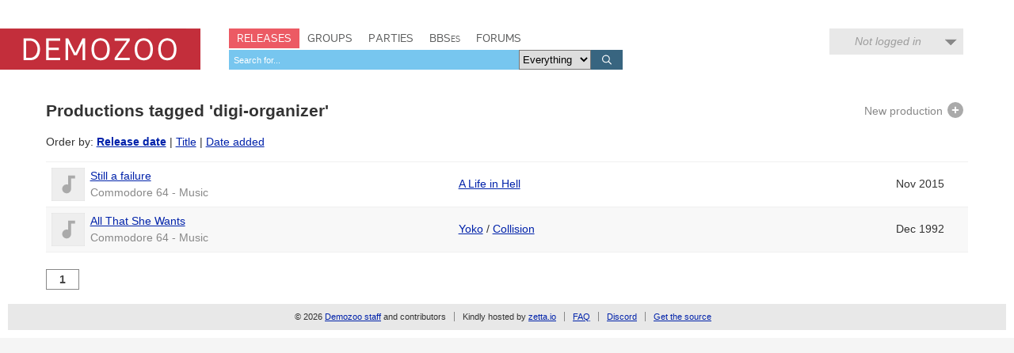

--- FILE ---
content_type: application/javascript; charset=UTF-8
request_url: https://demozoo.org/cdn-cgi/challenge-platform/scripts/jsd/main.js
body_size: 8669
content:
window._cf_chl_opt={AKGCx8:'b'};~function(X6,zy,zp,zD,zl,zb,zh,zJ,X0,X1){X6=V,function(B,z,Xr,X5,X,I){for(Xr={B:343,z:493,X:297,I:356,K:501,v:467,m:477,N:496},X5=V,X=B();!![];)try{if(I=parseInt(X5(Xr.B))/1+-parseInt(X5(Xr.z))/2+-parseInt(X5(Xr.X))/3+-parseInt(X5(Xr.I))/4+-parseInt(X5(Xr.K))/5+-parseInt(X5(Xr.v))/6*(-parseInt(X5(Xr.m))/7)+parseInt(X5(Xr.N))/8,I===z)break;else X.push(X.shift())}catch(K){X.push(X.shift())}}(x,865123),zy=this||self,zp=zy[X6(424)],zD=function(IC,Ii,IH,IF,X7,z,X,I,K){return IC={B:361,z:490,X:269,I:280,K:329,v:462,m:341},Ii={B:351,z:333,X:352,I:466,K:289,v:268,m:398,N:430,S:305,o:324,d:430,c:420,k:290,A:357,g:373,U:506,T:326,L:344,G:435,F:330,R:403,H:382,Y:352,Q:367,i:316,C:383,a:384,y:347,D:330,l:402,e:443,s:352,P:483,f:358,M:509,j:352},IH={B:355},IF={B:364,z:444,X:420,I:355,K:358,v:379,m:481,N:348,S:485,o:379,d:392,c:423,k:469,A:481,g:326,U:387,T:290,L:387,G:293,F:338,R:499,H:503,Y:293,Q:363,i:295,C:344,a:338,y:321,D:487,l:352,e:293,s:350,P:402,f:363,M:385,j:369,Z:506,n:279,b:481,O:348,h:281,J:498,W:387,E:418,x0:290,x1:271,x2:488,x3:429,x4:331,x5:439,x6:290,x7:387,x8:316,x9:445,xx:301,xV:446,xw:420,xB:426,xz:290,xX:330,xI:436,xK:509,xv:443},X7=X6,z={'iGNYH':X7(IC.B),'AXWAq':function(m){return m()},'wMCoZ':function(m,N){return N===m},'kCxLZ':X7(IC.z),'vTJaI':function(m,N){return m<N},'jtyry':function(m,N){return m+N},'KfSXT':function(m,N){return N!==m},'kisQB':X7(IC.X),'LNPzb':function(m,N){return m>N},'SxSeS':function(m,N){return m<<N},'yjwVE':function(m,N){return N==m},'LgAQT':X7(IC.I),'tLbOj':function(m,N){return m(N)},'sctFJ':function(m,N){return m>N},'DlJre':function(m,N){return N&m},'qzHOd':function(m,N){return m-N},'dCsff':function(m,N){return N&m},'CKoYF':function(m,N){return m-N},'slHBx':X7(IC.K),'rpSRY':function(m,N){return m>N},'uDpVS':function(m,N){return m-N},'Ejtcy':function(m,N){return m-N},'KMPOe':function(m,N){return m(N)},'nepjT':function(m,N){return m<N},'YKOuG':function(m,N){return m|N},'NLocK':function(m,N){return m-N},'SjWki':function(m,N){return m&N},'zmNPF':function(m,N){return N==m},'moGJc':function(m,N){return m-N},'JzqqA':function(m,N){return m(N)},'UjsZn':function(m,N){return m<<N},'NkAFb':function(m,N){return m==N},'cALJV':function(m,N){return m&N},'sXHnd':function(m,N){return m==N},'OWrKb':function(m,N){return m*N},'SkQqZ':function(m,N){return N!=m},'MwpHo':function(m,N){return m&N},'EXyJa':function(m,N){return N==m},'APdmI':function(m,N){return m*N},'wZxmR':function(m,N){return m<N},'QsRAU':function(m,N){return m!=N},'CWyHg':function(m,N){return m!=N},'edUkO':function(m,N){return N&m},'gqreI':function(m,N){return m==N},'yXOHH':function(m,N){return m+N}},X=String[X7(IC.v)],I={'h':function(m,IA){return IA={B:375,z:358},m==null?'':I.g(m,6,function(N,X8){return X8=V,z[X8(IA.B)][X8(IA.z)](N)})},'g':function(N,S,o,IG,IT,IU,Ig,Xx,A,U,T,L,G,F,R,H,Y,Q,i,C,IL,O,J,y,D,s){if(IG={B:401,z:391,X:287},IT={B:298},IU={B:279},Ig={B:274},Xx=X7,A={'mMFSc':function(P,M,X9){return X9=V,z[X9(Ig.B)](P,M)},'ZOLoh':Xx(IF.B),'ONePl':function(P,XV){return XV=Xx,z[XV(IU.B)](P)},'msYUJ':z[Xx(IF.z)]},N==null)return'';for(T={},L={},G='',F=2,R=3,H=2,Y=[],Q=0,i=0,C=0;z[Xx(IF.X)](C,N[Xx(IF.I)]);C+=1)if(y=N[Xx(IF.K)](C),Object[Xx(IF.v)][Xx(IF.m)][Xx(IF.N)](T,y)||(T[y]=R++,L[y]=!0),D=z[Xx(IF.S)](G,y),Object[Xx(IF.o)][Xx(IF.m)][Xx(IF.N)](T,D))G=D;else if(z[Xx(IF.d)](Xx(IF.c),z[Xx(IF.k)])){if(Object[Xx(IF.o)][Xx(IF.A)][Xx(IF.N)](L,G)){if(z[Xx(IF.g)](256,G[Xx(IF.U)](0))){for(U=0;U<H;Q<<=1,i==S-1?(i=0,Y[Xx(IF.T)](o(Q)),Q=0):i++,U++);for(s=G[Xx(IF.L)](0),U=0;8>U;Q=z[Xx(IF.G)](Q,1)|1.17&s,z[Xx(IF.F)](i,S-1)?(i=0,Y[Xx(IF.T)](o(Q)),Q=0):i++,s>>=1,U++);}else if(Xx(IF.R)!==z[Xx(IF.H)]){for(s=1,U=0;U<H;Q=z[Xx(IF.Y)](Q,1)|s,i==S-1?(i=0,Y[Xx(IF.T)](z[Xx(IF.Q)](o,Q)),Q=0):i++,s=0,U++);for(s=G[Xx(IF.U)](0),U=0;z[Xx(IF.i)](16,U);Q=Q<<1|z[Xx(IF.C)](s,1),z[Xx(IF.a)](i,z[Xx(IF.y)](S,1))?(i=0,Y[Xx(IF.T)](o(Q)),Q=0):i++,s>>=1,U++);}else z(Xx(IF.D));F--,0==F&&(F=Math[Xx(IF.l)](2,H),H++),delete L[G]}else for(s=T[G],U=0;U<H;Q=z[Xx(IF.e)](Q,1)|z[Xx(IF.s)](s,1),i==z[Xx(IF.P)](S,1)?(i=0,Y[Xx(IF.T)](z[Xx(IF.f)](o,Q)),Q=0):i++,s>>=1,U++);G=(F--,F==0&&(F=Math[Xx(IF.l)](2,H),H++),T[D]=R++,z[Xx(IF.Q)](String,y))}else return![];if(''!==G){if(Xx(IF.M)===z[Xx(IF.j)])I[Xx(IF.Z)]=K,z[Xx(IF.n)](X);else{if(Object[Xx(IF.v)][Xx(IF.b)][Xx(IF.O)](L,G)){if(Xx(IF.h)===Xx(IF.h)){if(z[Xx(IF.J)](256,G[Xx(IF.W)](0))){for(U=0;U<H;Q<<=1,i==z[Xx(IF.E)](S,1)?(i=0,Y[Xx(IF.x0)](o(Q)),Q=0):i++,U++);for(s=G[Xx(IF.L)](0),U=0;8>U;Q=z[Xx(IF.e)](Q,1)|z[Xx(IF.s)](s,1),i==z[Xx(IF.x1)](S,1)?(i=0,Y[Xx(IF.x0)](z[Xx(IF.x2)](o,Q)),Q=0):i++,s>>=1,U++);}else{for(s=1,U=0;z[Xx(IF.x3)](U,H);Q=z[Xx(IF.x4)](Q<<1.34,s),i==z[Xx(IF.x5)](S,1)?(i=0,Y[Xx(IF.x6)](z[Xx(IF.f)](o,Q)),Q=0):i++,s=0,U++);for(s=G[Xx(IF.x7)](0),U=0;16>U;Q=Q<<1|z[Xx(IF.x8)](s,1),i==S-1?(i=0,Y[Xx(IF.x6)](o(Q)),Q=0):i++,s>>=1,U++);}F--,z[Xx(IF.x9)](0,F)&&(F=Math[Xx(IF.l)](2,H),H++),delete L[G]}else IL={B:471},O={'lWYDO':function(W,E,Xw){return Xw=Xx,A[Xw(IT.B)](W,E)},'HpMHG':A[Xx(IF.xx)],'dyEyA':function(W,XB){return XB=Xx,A[XB(IL.B)](W)}},J=y(),N(J.r,function(W,Xz){Xz=Xx,O[Xz(IG.B)](typeof C,O[Xz(IG.z)])&&U(W),O[Xz(IG.X)](S)}),J.e&&C(A[Xx(IF.xV)],J.e)}else for(s=T[G],U=0;z[Xx(IF.xw)](U,H);Q=1&s|Q<<1,i==z[Xx(IF.xB)](S,1)?(i=0,Y[Xx(IF.xz)](z[Xx(IF.xX)](o,Q)),Q=0):i++,s>>=1,U++);F--,0==F&&H++}}for(s=2,U=0;z[Xx(IF.x3)](U,H);Q=z[Xx(IF.xI)](Q,1)|1&s,S-1==i?(i=0,Y[Xx(IF.x0)](o(Q)),Q=0):i++,s>>=1,U++);for(;;)if(Q<<=1,z[Xx(IF.xK)](i,S-1)){Y[Xx(IF.xz)](o(Q));break}else i++;return Y[Xx(IF.xv)]('')},'j':function(m,IR,XX){return IR={B:387},XX=X7,null==m?'':''==m?null:I.i(m[XX(IH.B)],32768,function(N,XI){return XI=XX,m[XI(IR.B)](N)})},'i':function(N,S,o,XK,A,U,T,L,G,F,R,H,Y,Q,i,C,y,D,j,s,P,M,IQ,O,J){for(XK=X7,A={},A[XK(Ii.B)]=XK(Ii.z),U=A,T=[],L=4,G=4,F=3,R=[],Q=o(0),i=S,C=1,H=0;3>H;T[H]=H,H+=1);for(y=0,D=Math[XK(Ii.X)](2,2),Y=1;D!=Y;)for(s=XK(Ii.I)[XK(Ii.K)]('|'),P=0;!![];){switch(s[P++]){case'0':M=z[XK(Ii.v)](Q,i);continue;case'1':i>>=1;continue;case'2':z[XK(Ii.m)](0,i)&&(i=S,Q=o(C++));continue;case'3':Y<<=1;continue;case'4':y|=z[XK(Ii.N)](0<M?1:0,Y);continue}break}switch(y){case 0:for(y=0,D=Math[XK(Ii.X)](2,8),Y=1;z[XK(Ii.S)](Y,D);M=z[XK(Ii.o)](Q,i),i>>=1,i==0&&(i=S,Q=o(C++)),y|=(0<M?1:0)*Y,Y<<=1);j=X(y);break;case 1:for(y=0,D=Math[XK(Ii.X)](2,16),Y=1;Y!=D;M=i&Q,i>>=1,z[XK(Ii.m)](0,i)&&(i=S,Q=o(C++)),y|=z[XK(Ii.d)](z[XK(Ii.c)](0,M)?1:0,Y),Y<<=1);j=X(y);break;case 2:return''}for(H=T[3]=j,R[XK(Ii.k)](j);;)if(XK(Ii.A)===XK(Ii.g))IQ={B:475,z:310,X:312,I:506},O={'vFhhW':function(W){return W()},'ykwBC':U[XK(Ii.B)]},J=X[XK(Ii.U)]||function(){},D[XK(Ii.U)]=function(Xv){Xv=XK,O[Xv(IQ.B)](J),J[Xv(IQ.z)]!==O[Xv(IQ.X)]&&(A[Xv(IQ.I)]=J,S())};else{if(z[XK(Ii.T)](C,N))return'';for(y=0,D=Math[XK(Ii.X)](2,F),Y=1;z[XK(Ii.S)](Y,D);M=z[XK(Ii.L)](Q,i),i>>=1,z[XK(Ii.G)](0,i)&&(i=S,Q=z[XK(Ii.F)](o,C++)),y|=z[XK(Ii.R)](z[XK(Ii.H)](0,M)?1:0,Y),Y<<=1);switch(j=y){case 0:for(y=0,D=Math[XK(Ii.Y)](2,8),Y=1;z[XK(Ii.Q)](Y,D);M=z[XK(Ii.i)](Q,i),i>>=1,0==i&&(i=S,Q=o(C++)),y|=Y*(0<M?1:0),Y<<=1);T[G++]=X(y),j=G-1,L--;break;case 1:for(y=0,D=Math[XK(Ii.X)](2,16),Y=1;z[XK(Ii.C)](Y,D);M=z[XK(Ii.a)](Q,i),i>>=1,z[XK(Ii.y)](0,i)&&(i=S,Q=o(C++)),y|=(0<M?1:0)*Y,Y<<=1);T[G++]=z[XK(Ii.D)](X,y),j=z[XK(Ii.l)](G,1),L--;break;case 2:return R[XK(Ii.e)]('')}if(0==L&&(L=Math[XK(Ii.s)](2,F),F++),T[j])j=T[j];else if(G===j)j=z[XK(Ii.P)](H,H[XK(Ii.f)](0));else return null;R[XK(Ii.k)](j),T[G++]=H+j[XK(Ii.f)](0),L--,H=j,z[XK(Ii.M)](0,L)&&(L=Math[XK(Ii.j)](2,F),F++)}}},K={},K[X7(IC.m)]=I.h,K}(),zl=null,zb=zn(),zh={},zh[X6(368)]='o',zh[X6(415)]='s',zh[X6(428)]='u',zh[X6(376)]='z',zh[X6(273)]='n',zh[X6(465)]='I',zh[X6(479)]='b',zJ=zh,zy[X6(433)]=function(B,z,X,I,Kd,Ko,KS,XH,K,S,o,A,g,U,T){if(Kd={B:470,z:282,X:422,I:451,K:374,v:463,m:291,N:448,S:463,o:291,d:492,c:302,k:381,A:355,g:307,U:461,T:313,L:431,G:460,F:272},Ko={B:507,z:372,X:355,I:282,K:272,v:317,m:431},KS={B:379,z:481,X:348,I:290},XH=X6,K={'vdrhf':function(L,G){return L<G},'NXBYr':function(L,G){return G===L},'pFPkc':function(L,G){return L+G},'fazBG':function(L,G){return L+G},'HPTUG':function(L,G){return L<G},'CGbbM':function(L,G,F,R){return L(G,F,R)},'uPbcP':XH(Kd.B),'wVKsi':function(L,G,F){return L(G,F)}},z===null||K[XH(Kd.z)](void 0,z))return I;for(S=zu(z),B[XH(Kd.X)][XH(Kd.I)]&&(S=S[XH(Kd.K)](B[XH(Kd.X)][XH(Kd.I)](z))),S=B[XH(Kd.v)][XH(Kd.m)]&&B[XH(Kd.N)]?B[XH(Kd.S)][XH(Kd.o)](new B[(XH(Kd.N))](S)):function(L,Xt,G){for(Xt=XH,L[Xt(Ko.B)](),G=0;K[Xt(Ko.z)](G,L[Xt(Ko.X)]);K[Xt(Ko.I)](L[G],L[K[Xt(Ko.K)](G,1)])?L[Xt(Ko.v)](K[Xt(Ko.m)](G,1),1):G+=1);return L}(S),o='nAsAaAb'.split('A'),o=o[XH(Kd.d)][XH(Kd.c)](o),A=0;K[XH(Kd.k)](A,S[XH(Kd.A)]);g=S[A],U=K[XH(Kd.g)](zE,B,z,g),o(U)?(T='s'===U&&!B[XH(Kd.U)](z[g]),K[XH(Kd.T)]===X+g?N(K[XH(Kd.L)](X,g),U):T||K[XH(Kd.G)](N,X+g,z[g])):N(K[XH(Kd.F)](X,g),U),A++);return I;function N(L,G,XY){XY=XH,Object[XY(KS.B)][XY(KS.z)][XY(KS.X)](I,G)||(I[G]=[]),I[G][XY(KS.I)](L)}},X0=X6(449)[X6(289)](';'),X1=X0[X6(492)][X6(302)](X0),zy[X6(286)]=function(z,X,KA,XQ,I,K,v,m,N,S){for(KA={B:468,z:353,X:355,I:355,K:482,v:290,m:504},XQ=X6,I={},I[XQ(KA.B)]=function(o,k){return k===o},K=I,v=Object[XQ(KA.z)](X),m=0;m<v[XQ(KA.X)];m++)if(N=v[m],'f'===N&&(N='N'),z[N]){for(S=0;S<X[v[m]][XQ(KA.I)];K[XQ(KA.B)](-1,z[N][XQ(KA.K)](X[v[m]][S]))&&(X1(X[v[m]][S])||z[N][XQ(KA.v)]('o.'+X[v[m]][S])),S++);}else z[N]=X[v[m]][XQ(KA.m)](function(o){return'o.'+o})},X3();function zs(){return zr()!==null}function zO(K,v,K1,XL,m,N,S,o,d,c,k,A,g,U,T,L){if(K1={B:308,z:342,X:371,I:319,K:303,v:404,m:278,N:289,S:335,o:437,d:335,c:320,k:311,A:421,g:437,U:497,T:285,L:366,G:408,F:393,R:377,H:371,Y:487,Q:325,i:345,C:306,a:510,y:440,D:405,l:341,e:494,s:454},XL=X6,m={},m[XL(K1.B)]=XL(K1.z),m[XL(K1.X)]=XL(K1.I),N=m,!zf(0))return![];o=(S={},S[XL(K1.K)]=K,S[XL(K1.v)]=v,S);try{for(d=XL(K1.m)[XL(K1.N)]('|'),c=0;!![];){switch(d[c++]){case'0':A=(k={},k[XL(K1.S)]=zy[XL(K1.o)][XL(K1.d)],k[XL(K1.c)]=zy[XL(K1.o)][XL(K1.c)],k[XL(K1.k)]=zy[XL(K1.o)][XL(K1.k)],k[XL(K1.A)]=zy[XL(K1.g)][XL(K1.U)],k[XL(K1.T)]=zb,k);continue;case'1':g=XL(K1.L)+zy[XL(K1.o)][XL(K1.G)]+N[XL(K1.B)]+U.r+XL(K1.F);continue;case'2':L[XL(K1.R)](N[XL(K1.H)],g);continue;case'3':L[XL(K1.Y)]=2500;continue;case'4':U=zy[XL(K1.Q)];continue;case'5':T={},T[XL(K1.i)]=o,T[XL(K1.C)]=A,T[XL(K1.a)]=XL(K1.y),L[XL(K1.D)](zD[XL(K1.l)](T));continue;case'6':L[XL(K1.e)]=function(){};continue;case'7':L=new zy[(XL(K1.s))]();continue}break}}catch(G){}}function zW(z,X,K4,XG,I,K){return K4={B:365,z:455,X:478,I:334,K:304,v:304,m:379,N:340,S:348,o:482,d:478},XG=X6,I={},I[XG(K4.B)]=function(v,m){return v instanceof m},I[XG(K4.z)]=function(v,m){return v<m},I[XG(K4.X)]=XG(K4.I),K=I,K[XG(K4.B)](X,z[XG(K4.K)])&&K[XG(K4.z)](0,z[XG(K4.v)][XG(K4.m)][XG(K4.N)][XG(K4.S)](X)[XG(K4.o)](K[XG(K4.d)]))}function zZ(z,X,IE,IW,IJ,Ih,XA,I,K,v,m,N){IE={B:472,z:487,X:378,I:318,K:464,v:322,m:486,N:407,S:366,o:325,d:299,c:437,k:454,A:377,g:319,U:486,T:408,L:476,G:327,F:487,R:494,H:425,Y:394,Q:362,i:362,C:406,a:327,y:405,D:341,l:447},IW={B:464},IJ={B:270,z:489,X:378,I:270},Ih={B:472},XA=X6,I={},I[XA(IE.B)]=XA(IE.z),I[XA(IE.X)]=XA(IE.I),I[XA(IE.K)]=XA(IE.v),I[XA(IE.m)]=function(S,o){return S+o},I[XA(IE.N)]=XA(IE.S),K=I,v=zy[XA(IE.o)],console[XA(IE.d)](zy[XA(IE.c)]),m=new zy[(XA(IE.k))](),m[XA(IE.A)](XA(IE.g),K[XA(IE.U)](K[XA(IE.N)]+zy[XA(IE.c)][XA(IE.T)],XA(IE.L))+v.r),v[XA(IE.G)]&&(m[XA(IE.F)]=5e3,m[XA(IE.R)]=function(Xq){Xq=XA,X(K[Xq(Ih.B)])}),m[XA(IE.H)]=function(Xg){Xg=XA,m[Xg(IJ.B)]>=200&&m[Xg(IJ.B)]<300?X(Xg(IJ.z)):X(K[Xg(IJ.X)]+m[Xg(IJ.I)])},m[XA(IE.Y)]=function(XU){XU=XA,X(K[XU(IW.B)])},N={'t':zM(),'lhr':zp[XA(IE.Q)]&&zp[XA(IE.i)][XA(IE.C)]?zp[XA(IE.i)][XA(IE.C)]:'','api':v[XA(IE.a)]?!![]:![],'c':zs(),'payload':z},m[XA(IE.y)](zD[XA(IE.D)](JSON[XA(IE.l)](N)))}function X4(X,I,Kr,Xe,K,v,m){if(Kr={B:489,z:327,X:510,I:456,K:284,v:296,m:452,N:450,S:399,o:346,d:457,c:360,k:510,A:456,g:284,U:337,T:315,L:417},Xe=X6,K={'kFUyt':function(N,S){return N(S)},'OKHri':Xe(Kr.B),'VXEfy':function(N,S){return S!==N}},!X[Xe(Kr.z)])return;if(I===Xe(Kr.B))v={},v[Xe(Kr.X)]=Xe(Kr.I),v[Xe(Kr.K)]=X.r,v[Xe(Kr.v)]=K[Xe(Kr.m)],zy[Xe(Kr.N)][Xe(Kr.S)](v,'*');else if(K[Xe(Kr.o)](Xe(Kr.d),Xe(Kr.c)))m={},m[Xe(Kr.k)]=Xe(Kr.A),m[Xe(Kr.g)]=X.r,m[Xe(Kr.v)]=Xe(Kr.U),m[Xe(Kr.T)]=I,zy[Xe(Kr.N)][Xe(Kr.S)](m,'*');else{if(v=!![],!m())return;K[Xe(Kr.L)](N,function(A){d(c,A)})}}function zu(z,KB,XR,X,I,K){for(KB={B:275,z:374,X:353,I:390},XR=X6,X={},X[XR(KB.B)]=function(v,m){return m!==v},I=X,K=[];I[XR(KB.B)](null,z);K=K[XR(KB.z)](Object[XR(KB.X)](z)),z=Object[XR(KB.I)](z));return K}function ze(B,ID,Ip,Xm,z,X){ID={B:500,z:490},Ip={B:380,z:364},Xm=X6,z={'JRuwQ':function(I,K){return K===I},'zOnzT':function(I,K,v){return I(K,v)}},X=X2(),z[Xm(ID.B)](zZ,X.r,function(I,XN){XN=Xm,z[XN(Ip.B)](typeof B,XN(Ip.z))&&B(I),zP()}),X.e&&zO(Xm(ID.z),X.e)}function zE(B,z,X,KV,XF,I,K,o,m){I=(KV={B:419,z:459,X:368,I:364,K:370,v:354,m:419,N:410,S:395,o:409,d:463,c:438,k:463,A:427},XF=X6,{'PohUX':function(N,S){return S&N},'OzYRs':function(N,S){return N*S},'qIAHZ':function(N,S){return S==N},'bhIln':function(N,S){return S===N},'wfBnM':XF(KV.B),'mbmih':function(N,S,o){return N(S,o)}});try{K=z[X]}catch(N){return'i'}if(K==null)return K===void 0?'u':'x';if(I[XF(KV.z)](XF(KV.X),typeof K))try{if(XF(KV.I)==typeof K[XF(KV.K)]){if(I[XF(KV.v)](XF(KV.m),I[XF(KV.N)]))return K[XF(KV.K)](function(){}),'p';else o=I[XF(KV.S)](k,A),g>>=1,U==0&&(T=L,G=F(R++)),H|=I[XF(KV.o)](0<o?1:0,Y),Q<<=1}}catch(o){}return B[XF(KV.d)][XF(KV.c)](K)?'a':K===B[XF(KV.k)]?'D':!0===K?'T':K===!1?'F':(m=typeof K,XF(KV.I)==m?I[XF(KV.A)](zW,B,K)?'N':'f':zJ[m]||'?')}function zr(Ie,XS,z,X,I,K){return Ie={B:277,z:325,X:277,I:273},XS=X6,z={},z[XS(Ie.B)]=function(v,m){return m!==v},X=z,I=zy[XS(Ie.z)],!I?null:(K=I.i,X[XS(Ie.X)](typeof K,XS(Ie.I))||K<30)?null:K}function zM(In,Xc,B){return In={B:325,z:414},Xc=X6,B=zy[Xc(In.B)],Math[Xc(In.z)](+atob(B.t))}function x(Ks){return Ks='CGbbM,kZBoZ,WgGis,readyState,LRmiB4,ykwBC,uPbcP,randomUUID,detail,SjWki,splice,http-code:,POST,SSTpq3,qzHOd,xhr-error,EUDos,MwpHo,__CF$cv$params,LNPzb,api,appendChild,lYAaA,JzqqA,YKOuG,XlwZT,loading,[native code],CnwA5,contentWindow,error,yjwVE,removeChild,toString,nsEqnFU,/b/ov1/0.9600948456440014:1768984076:ZSrjsp5rd0umKQJujFKE8GFixGfLydL07EKu5HTUHA0/,1486863WuAflU,DlJre,errorInfoObject,VXEfy,gqreI,call,zQceX,dCsff,PQtGx,pow,keys,bhIln,length,4987764YycrgB,aFiOK,charAt,RlyXo,FURfB,v1bDILVgUdmPRxKOzMuy2SfoHYQl986ATJaBGc$-hWjN4e7spwt50+XnqkCZF3Eri,location,tLbOj,function,xiRoN,/cdn-cgi/challenge-platform/h/,QsRAU,object,slHBx,catch,mSFIe,vdrhf,QyoTW,concat,iGNYH,symbol,open,gzijz,prototype,JRuwQ,HPTUG,wZxmR,CWyHg,edUkO,pJjgq,LvbmK,charCodeAt,DOMContentLoaded,navigator,getPrototypeOf,HpMHG,KfSXT,/invisible/jsd,onerror,PohUX,addEventListener,rRwJl,sXHnd,postMessage,wNjKJ,lWYDO,CKoYF,APdmI,TYlZ6,send,href,NBFaS,AKGCx8,OzYRs,wfBnM,XwkfL,lgLQL,VVDNR,floor,string,display: none,kFUyt,uDpVS,UrpGO,vTJaI,pkLOA2,Object,oUzqK,document,onload,moGJc,mbmih,undefined,nepjT,OWrKb,fazBG,clientInformation,pRIb1,Sbhao,EXyJa,UjsZn,_cf_chl_opt,isArray,NLocK,jsd,BCPxU,qDyDy,join,kCxLZ,zmNPF,msYUJ,stringify,Set,_cf_chl_opt;JJgc4;PJAn2;kJOnV9;IWJi4;OHeaY1;DqMg0;FKmRv9;LpvFx1;cAdz2;PqBHf2;nFZCC5;ddwW5;pRIb1;rxvNi8;RrrrA2;erHi9,parent,getOwnPropertyNames,OKHri,qiQyg,XMLHttpRequest,CkVkU,cloudflare-invisible,OGLfT,aroJN,qIAHZ,wVKsi,isNaN,fromCharCode,Array,RrHgi,bigint,0|1|2|4|3,78MonfwT,VcXIA,kisQB,d.cookie,ONePl,MYoKv,iframe,body,vFhhW,/jsd/oneshot/d251aa49a8a3/0.9600948456440014:1768984076:ZSrjsp5rd0umKQJujFKE8GFixGfLydL07EKu5HTUHA0/,233842hRzzTj,GSSxL,boolean,oTBUV,hasOwnProperty,indexOf,yXOHH,ZAnLm,jtyry,DaeAr,timeout,KMPOe,success,error on cf_chl_props,4|1|9|8|0|10|2|7|6|3|5,includes,848068AGLsxH,ontimeout,RAPUa,20899856ZpMNVV,aUjz8,rpSRY,MnvVX,zOnzT,2997970YRXvga,contentDocument,LgAQT,map,createElement,onreadystatechange,sort,GVzAU,NkAFb,source,cALJV,SKNtJ,status,Ejtcy,pFPkc,number,wMCoZ,hEdMr,tabIndex,NnCZj,4|1|7|2|3|6|0|5,AXWAq,MjiJm,etSPj,NXBYr,random,sid,JBxy9,rxvNi8,dyEyA,aZGTh,split,push,from,ISYBu,SxSeS,style,sctFJ,event,4193793ePpIgT,mMFSc,log,now,ZOLoh,bind,AdeF3,Function,SkQqZ,chctx'.split(','),x=function(){return Ks},x()}function zn(Iu,XT){return Iu={B:314,z:314},XT=X6,crypto&&crypto[XT(Iu.B)]?crypto[XT(Iu.z)]():''}function V(w,B,z,X){return w=w-268,z=x(),X=z[w],X}function zP(Ij,Xo,B,z){if(Ij={B:309,z:292,X:359},Xo=X6,B={'WgGis':function(X){return X()},'ISYBu':function(X,I){return X===I},'RlyXo':function(X,I,K){return X(I,K)}},z=B[Xo(Ij.B)](zr),B[Xo(Ij.z)](z,null))return;zl=(zl&&clearTimeout(zl),B[Xo(Ij.X)](setTimeout,function(){ze()},z*1e3))}function zf(B,IZ,Xd){return IZ={B:283},Xd=X6,Math[Xd(IZ.B)]()<B}function X2(Kg,Xi,X,I,K,v,m,N,S,o){X=(Kg={B:416,z:502,X:389,I:491,K:289,v:336,m:294,N:442,S:474,o:339,d:505,c:473,k:484,A:323,g:432,U:288,T:474,L:328,G:276},Xi=X6,{'qDyDy':Xi(Kg.B),'ZAnLm':Xi(Kg.z),'EUDos':function(d,c,k,A,g){return d(c,k,A,g)},'aZGTh':Xi(Kg.X)});try{for(I=Xi(Kg.I)[Xi(Kg.K)]('|'),K=0;!![];){switch(I[K++]){case'0':v=m[Xi(Kg.v)];continue;case'1':m[Xi(Kg.m)]=X[Xi(Kg.N)];continue;case'2':S=pRIb1(v,v,'',S);continue;case'3':zp[Xi(Kg.S)][Xi(Kg.o)](m);continue;case'4':m=zp[Xi(Kg.d)](Xi(Kg.c));continue;case'5':return N={},N.r=S,N.e=null,N;case'6':S=pRIb1(v,m[X[Xi(Kg.k)]],'d.',S);continue;case'7':S=X[Xi(Kg.A)](pRIb1,v,v[Xi(Kg.g)]||v[X[Xi(Kg.U)]],'n.',S);continue;case'8':zp[Xi(Kg.T)][Xi(Kg.L)](m);continue;case'9':m[Xi(Kg.G)]='-1';continue;case'10':S={};continue}break}}catch(d){return o={},o.r={},o.e=d,o}}function zj(Ib,Xk,B,z,X){return Ib={B:414,z:300,X:480,I:480},Xk=X6,B=3600,z=zM(),X=Math[Xk(Ib.B)](Date[Xk(Ib.z)]()/1e3),X-z>B?Xk(Ib.X)!==Xk(Ib.I)?void 0:![]:!![]}function X3(Kp,Ky,Ki,KH,XC,B,z,X,I,K){if(Kp={B:400,z:333,X:413,I:325,K:349,v:310,m:333,N:396,S:396,o:388,d:506,c:506},Ky={B:349,z:411,X:310,I:434,K:412,v:495,m:355,N:506},Ki={B:386,z:386,X:508,I:397,K:453,v:290,m:387,N:458},KH={B:332},XC=X6,B={'XlwZT':function(v,m){return m|v},'BCPxU':function(v,m){return v<<m},'LvbmK':XC(Kp.B),'RAPUa':function(v,m){return m==v},'zQceX':function(v){return v()},'XwkfL':function(v,m){return v!==m},'Sbhao':XC(Kp.z),'lgLQL':XC(Kp.X)},z=zy[XC(Kp.I)],!z)return;if(!B[XC(Kp.K)](zj))return;(X=![],I=function(KY,Xp,v){if(KY={B:441},Xp=XC,v={'GVzAU':function(m,N){return m<N},'rRwJl':function(m,N,Xa){return Xa=V,B[Xa(KH.B)](m,N)},'qiQyg':function(m,N,Xy){return Xy=V,B[Xy(KY.B)](m,N)},'aroJN':function(m,N){return N|m}},B[Xp(Ki.B)]!==B[Xp(Ki.z)]){for(M=1,j=0;v[Xp(Ki.X)](Z,n);O=v[Xp(Ki.I)](v[Xp(Ki.K)](h,1),J),W==E-1?(x0=0,x1[Xp(Ki.v)](x2(x3)),x4=0):x5++,x6=0,b++);for(x7=x8[Xp(Ki.m)](0),x9=0;16>xx;xw=v[Xp(Ki.N)](xB<<1.66,xz&1.84),xX==xI-1?(xK=0,xv[Xp(Ki.v)](xm(xN)),xS=0):xo++,xd>>=1,xV++);}else if(!X){if(X=!![],!zj())return;ze(function(N){X4(z,N)})}},zp[XC(Kp.v)]!==XC(Kp.m))?I():zy[XC(Kp.N)]?zp[XC(Kp.S)](XC(Kp.o),I):(K=zp[XC(Kp.d)]||function(){},zp[XC(Kp.c)]=function(Ka,XD){if(Ka={B:387},XD=XC,B[XD(Ky.B)](K),B[XD(Ky.z)](zp[XD(Ky.X)],B[XD(Ky.I)])){if(B[XD(Ky.K)]!==B[XD(Ky.K)])return null==v?'':B[XD(Ky.v)]('',m)?null:N.i(S[XD(Ky.m)],32768,function(k,Xl){return Xl=XD,d[Xl(Ka.B)](k)});else zp[XD(Ky.N)]=K,I()}})}}()